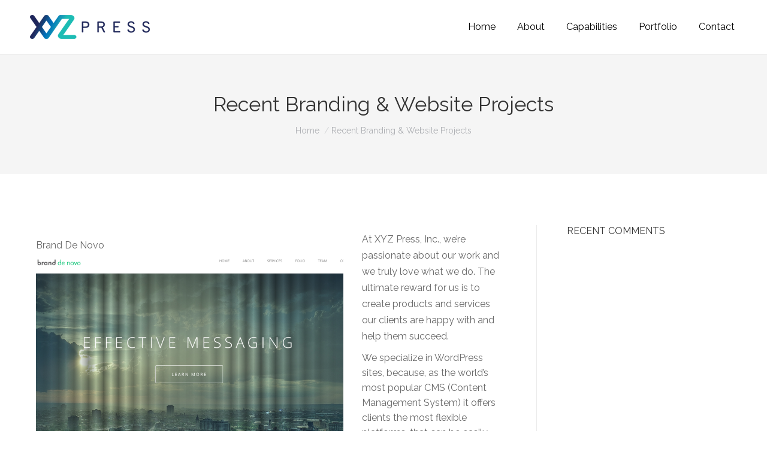

--- FILE ---
content_type: text/html; charset=UTF-8
request_url: https://xyzpressinc.com/websites-design-development/
body_size: 12127
content:
<!DOCTYPE html>
<!--[if !(IE 6) | !(IE 7) | !(IE 8)  ]><!-->
<html lang="en" class="no-js">
<!--<![endif]-->
<head>
	<meta charset="UTF-8" />
		<meta name="viewport" content="width=device-width, initial-scale=1, maximum-scale=1, user-scalable=0">
		<meta name="theme-color" content="#29bcb4"/>	<link rel="profile" href="https://gmpg.org/xfn/11" />
	<title>Recent Branding &#038; Website Projects &#8211; San Jose&#8217;s Leading Marketing Agency for Print, Branded Merchandise, and Brand Systems</title>
<meta name='robots' content='max-image-preview:large' />
<link rel='dns-prefetch' href='//fonts.googleapis.com' />
<link rel="alternate" type="application/rss+xml" title="San Jose&#039;s Leading Marketing Agency for Print, Branded Merchandise, and Brand Systems &raquo; Feed" href="https://xyzpressinc.com/feed/" />
<link rel="alternate" type="application/rss+xml" title="San Jose&#039;s Leading Marketing Agency for Print, Branded Merchandise, and Brand Systems &raquo; Comments Feed" href="https://xyzpressinc.com/comments/feed/" />
<link rel="alternate" type="application/rss+xml" title="San Jose&#039;s Leading Marketing Agency for Print, Branded Merchandise, and Brand Systems &raquo; Recent Branding &#038; Website Projects Comments Feed" href="https://xyzpressinc.com/websites-design-development/feed/" />
<script type="text/javascript">
window._wpemojiSettings = {"baseUrl":"https:\/\/s.w.org\/images\/core\/emoji\/14.0.0\/72x72\/","ext":".png","svgUrl":"https:\/\/s.w.org\/images\/core\/emoji\/14.0.0\/svg\/","svgExt":".svg","source":{"concatemoji":"https:\/\/xyzpressinc.com\/wp-includes\/js\/wp-emoji-release.min.js?ver=7fc3d032b1d9841fe2a167fbc6b8bc8a"}};
/*! This file is auto-generated */
!function(i,n){var o,s,e;function c(e){try{var t={supportTests:e,timestamp:(new Date).valueOf()};sessionStorage.setItem(o,JSON.stringify(t))}catch(e){}}function p(e,t,n){e.clearRect(0,0,e.canvas.width,e.canvas.height),e.fillText(t,0,0);var t=new Uint32Array(e.getImageData(0,0,e.canvas.width,e.canvas.height).data),r=(e.clearRect(0,0,e.canvas.width,e.canvas.height),e.fillText(n,0,0),new Uint32Array(e.getImageData(0,0,e.canvas.width,e.canvas.height).data));return t.every(function(e,t){return e===r[t]})}function u(e,t,n){switch(t){case"flag":return n(e,"\ud83c\udff3\ufe0f\u200d\u26a7\ufe0f","\ud83c\udff3\ufe0f\u200b\u26a7\ufe0f")?!1:!n(e,"\ud83c\uddfa\ud83c\uddf3","\ud83c\uddfa\u200b\ud83c\uddf3")&&!n(e,"\ud83c\udff4\udb40\udc67\udb40\udc62\udb40\udc65\udb40\udc6e\udb40\udc67\udb40\udc7f","\ud83c\udff4\u200b\udb40\udc67\u200b\udb40\udc62\u200b\udb40\udc65\u200b\udb40\udc6e\u200b\udb40\udc67\u200b\udb40\udc7f");case"emoji":return!n(e,"\ud83e\udef1\ud83c\udffb\u200d\ud83e\udef2\ud83c\udfff","\ud83e\udef1\ud83c\udffb\u200b\ud83e\udef2\ud83c\udfff")}return!1}function f(e,t,n){var r="undefined"!=typeof WorkerGlobalScope&&self instanceof WorkerGlobalScope?new OffscreenCanvas(300,150):i.createElement("canvas"),a=r.getContext("2d",{willReadFrequently:!0}),o=(a.textBaseline="top",a.font="600 32px Arial",{});return e.forEach(function(e){o[e]=t(a,e,n)}),o}function t(e){var t=i.createElement("script");t.src=e,t.defer=!0,i.head.appendChild(t)}"undefined"!=typeof Promise&&(o="wpEmojiSettingsSupports",s=["flag","emoji"],n.supports={everything:!0,everythingExceptFlag:!0},e=new Promise(function(e){i.addEventListener("DOMContentLoaded",e,{once:!0})}),new Promise(function(t){var n=function(){try{var e=JSON.parse(sessionStorage.getItem(o));if("object"==typeof e&&"number"==typeof e.timestamp&&(new Date).valueOf()<e.timestamp+604800&&"object"==typeof e.supportTests)return e.supportTests}catch(e){}return null}();if(!n){if("undefined"!=typeof Worker&&"undefined"!=typeof OffscreenCanvas&&"undefined"!=typeof URL&&URL.createObjectURL&&"undefined"!=typeof Blob)try{var e="postMessage("+f.toString()+"("+[JSON.stringify(s),u.toString(),p.toString()].join(",")+"));",r=new Blob([e],{type:"text/javascript"}),a=new Worker(URL.createObjectURL(r),{name:"wpTestEmojiSupports"});return void(a.onmessage=function(e){c(n=e.data),a.terminate(),t(n)})}catch(e){}c(n=f(s,u,p))}t(n)}).then(function(e){for(var t in e)n.supports[t]=e[t],n.supports.everything=n.supports.everything&&n.supports[t],"flag"!==t&&(n.supports.everythingExceptFlag=n.supports.everythingExceptFlag&&n.supports[t]);n.supports.everythingExceptFlag=n.supports.everythingExceptFlag&&!n.supports.flag,n.DOMReady=!1,n.readyCallback=function(){n.DOMReady=!0}}).then(function(){return e}).then(function(){var e;n.supports.everything||(n.readyCallback(),(e=n.source||{}).concatemoji?t(e.concatemoji):e.wpemoji&&e.twemoji&&(t(e.twemoji),t(e.wpemoji)))}))}((window,document),window._wpemojiSettings);
</script>
<style type="text/css">
img.wp-smiley,
img.emoji {
	display: inline !important;
	border: none !important;
	box-shadow: none !important;
	height: 1em !important;
	width: 1em !important;
	margin: 0 0.07em !important;
	vertical-align: -0.1em !important;
	background: none !important;
	padding: 0 !important;
}
</style>
	<link rel='stylesheet' id='wp-block-library-css' href='https://xyzpressinc.com/wp-includes/css/dist/block-library/style.min.css?ver=7fc3d032b1d9841fe2a167fbc6b8bc8a' type='text/css' media='all' />
<style id='wp-block-library-theme-inline-css' type='text/css'>
.wp-block-audio figcaption{color:#555;font-size:13px;text-align:center}.is-dark-theme .wp-block-audio figcaption{color:hsla(0,0%,100%,.65)}.wp-block-audio{margin:0 0 1em}.wp-block-code{border:1px solid #ccc;border-radius:4px;font-family:Menlo,Consolas,monaco,monospace;padding:.8em 1em}.wp-block-embed figcaption{color:#555;font-size:13px;text-align:center}.is-dark-theme .wp-block-embed figcaption{color:hsla(0,0%,100%,.65)}.wp-block-embed{margin:0 0 1em}.blocks-gallery-caption{color:#555;font-size:13px;text-align:center}.is-dark-theme .blocks-gallery-caption{color:hsla(0,0%,100%,.65)}.wp-block-image figcaption{color:#555;font-size:13px;text-align:center}.is-dark-theme .wp-block-image figcaption{color:hsla(0,0%,100%,.65)}.wp-block-image{margin:0 0 1em}.wp-block-pullquote{border-bottom:4px solid;border-top:4px solid;color:currentColor;margin-bottom:1.75em}.wp-block-pullquote cite,.wp-block-pullquote footer,.wp-block-pullquote__citation{color:currentColor;font-size:.8125em;font-style:normal;text-transform:uppercase}.wp-block-quote{border-left:.25em solid;margin:0 0 1.75em;padding-left:1em}.wp-block-quote cite,.wp-block-quote footer{color:currentColor;font-size:.8125em;font-style:normal;position:relative}.wp-block-quote.has-text-align-right{border-left:none;border-right:.25em solid;padding-left:0;padding-right:1em}.wp-block-quote.has-text-align-center{border:none;padding-left:0}.wp-block-quote.is-large,.wp-block-quote.is-style-large,.wp-block-quote.is-style-plain{border:none}.wp-block-search .wp-block-search__label{font-weight:700}.wp-block-search__button{border:1px solid #ccc;padding:.375em .625em}:where(.wp-block-group.has-background){padding:1.25em 2.375em}.wp-block-separator.has-css-opacity{opacity:.4}.wp-block-separator{border:none;border-bottom:2px solid;margin-left:auto;margin-right:auto}.wp-block-separator.has-alpha-channel-opacity{opacity:1}.wp-block-separator:not(.is-style-wide):not(.is-style-dots){width:100px}.wp-block-separator.has-background:not(.is-style-dots){border-bottom:none;height:1px}.wp-block-separator.has-background:not(.is-style-wide):not(.is-style-dots){height:2px}.wp-block-table{margin:0 0 1em}.wp-block-table td,.wp-block-table th{word-break:normal}.wp-block-table figcaption{color:#555;font-size:13px;text-align:center}.is-dark-theme .wp-block-table figcaption{color:hsla(0,0%,100%,.65)}.wp-block-video figcaption{color:#555;font-size:13px;text-align:center}.is-dark-theme .wp-block-video figcaption{color:hsla(0,0%,100%,.65)}.wp-block-video{margin:0 0 1em}.wp-block-template-part.has-background{margin-bottom:0;margin-top:0;padding:1.25em 2.375em}
</style>
<style id='classic-theme-styles-inline-css' type='text/css'>
/*! This file is auto-generated */
.wp-block-button__link{color:#fff;background-color:#32373c;border-radius:9999px;box-shadow:none;text-decoration:none;padding:calc(.667em + 2px) calc(1.333em + 2px);font-size:1.125em}.wp-block-file__button{background:#32373c;color:#fff;text-decoration:none}
</style>
<style id='global-styles-inline-css' type='text/css'>
body{--wp--preset--color--black: #000000;--wp--preset--color--cyan-bluish-gray: #abb8c3;--wp--preset--color--white: #FFF;--wp--preset--color--pale-pink: #f78da7;--wp--preset--color--vivid-red: #cf2e2e;--wp--preset--color--luminous-vivid-orange: #ff6900;--wp--preset--color--luminous-vivid-amber: #fcb900;--wp--preset--color--light-green-cyan: #7bdcb5;--wp--preset--color--vivid-green-cyan: #00d084;--wp--preset--color--pale-cyan-blue: #8ed1fc;--wp--preset--color--vivid-cyan-blue: #0693e3;--wp--preset--color--vivid-purple: #9b51e0;--wp--preset--color--accent: #29bcb4;--wp--preset--color--dark-gray: #111;--wp--preset--color--light-gray: #767676;--wp--preset--gradient--vivid-cyan-blue-to-vivid-purple: linear-gradient(135deg,rgba(6,147,227,1) 0%,rgb(155,81,224) 100%);--wp--preset--gradient--light-green-cyan-to-vivid-green-cyan: linear-gradient(135deg,rgb(122,220,180) 0%,rgb(0,208,130) 100%);--wp--preset--gradient--luminous-vivid-amber-to-luminous-vivid-orange: linear-gradient(135deg,rgba(252,185,0,1) 0%,rgba(255,105,0,1) 100%);--wp--preset--gradient--luminous-vivid-orange-to-vivid-red: linear-gradient(135deg,rgba(255,105,0,1) 0%,rgb(207,46,46) 100%);--wp--preset--gradient--very-light-gray-to-cyan-bluish-gray: linear-gradient(135deg,rgb(238,238,238) 0%,rgb(169,184,195) 100%);--wp--preset--gradient--cool-to-warm-spectrum: linear-gradient(135deg,rgb(74,234,220) 0%,rgb(151,120,209) 20%,rgb(207,42,186) 40%,rgb(238,44,130) 60%,rgb(251,105,98) 80%,rgb(254,248,76) 100%);--wp--preset--gradient--blush-light-purple: linear-gradient(135deg,rgb(255,206,236) 0%,rgb(152,150,240) 100%);--wp--preset--gradient--blush-bordeaux: linear-gradient(135deg,rgb(254,205,165) 0%,rgb(254,45,45) 50%,rgb(107,0,62) 100%);--wp--preset--gradient--luminous-dusk: linear-gradient(135deg,rgb(255,203,112) 0%,rgb(199,81,192) 50%,rgb(65,88,208) 100%);--wp--preset--gradient--pale-ocean: linear-gradient(135deg,rgb(255,245,203) 0%,rgb(182,227,212) 50%,rgb(51,167,181) 100%);--wp--preset--gradient--electric-grass: linear-gradient(135deg,rgb(202,248,128) 0%,rgb(113,206,126) 100%);--wp--preset--gradient--midnight: linear-gradient(135deg,rgb(2,3,129) 0%,rgb(40,116,252) 100%);--wp--preset--font-size--small: 13px;--wp--preset--font-size--medium: 20px;--wp--preset--font-size--large: 36px;--wp--preset--font-size--x-large: 42px;--wp--preset--spacing--20: 0.44rem;--wp--preset--spacing--30: 0.67rem;--wp--preset--spacing--40: 1rem;--wp--preset--spacing--50: 1.5rem;--wp--preset--spacing--60: 2.25rem;--wp--preset--spacing--70: 3.38rem;--wp--preset--spacing--80: 5.06rem;--wp--preset--shadow--natural: 6px 6px 9px rgba(0, 0, 0, 0.2);--wp--preset--shadow--deep: 12px 12px 50px rgba(0, 0, 0, 0.4);--wp--preset--shadow--sharp: 6px 6px 0px rgba(0, 0, 0, 0.2);--wp--preset--shadow--outlined: 6px 6px 0px -3px rgba(255, 255, 255, 1), 6px 6px rgba(0, 0, 0, 1);--wp--preset--shadow--crisp: 6px 6px 0px rgba(0, 0, 0, 1);}:where(.is-layout-flex){gap: 0.5em;}:where(.is-layout-grid){gap: 0.5em;}body .is-layout-flow > .alignleft{float: left;margin-inline-start: 0;margin-inline-end: 2em;}body .is-layout-flow > .alignright{float: right;margin-inline-start: 2em;margin-inline-end: 0;}body .is-layout-flow > .aligncenter{margin-left: auto !important;margin-right: auto !important;}body .is-layout-constrained > .alignleft{float: left;margin-inline-start: 0;margin-inline-end: 2em;}body .is-layout-constrained > .alignright{float: right;margin-inline-start: 2em;margin-inline-end: 0;}body .is-layout-constrained > .aligncenter{margin-left: auto !important;margin-right: auto !important;}body .is-layout-constrained > :where(:not(.alignleft):not(.alignright):not(.alignfull)){max-width: var(--wp--style--global--content-size);margin-left: auto !important;margin-right: auto !important;}body .is-layout-constrained > .alignwide{max-width: var(--wp--style--global--wide-size);}body .is-layout-flex{display: flex;}body .is-layout-flex{flex-wrap: wrap;align-items: center;}body .is-layout-flex > *{margin: 0;}body .is-layout-grid{display: grid;}body .is-layout-grid > *{margin: 0;}:where(.wp-block-columns.is-layout-flex){gap: 2em;}:where(.wp-block-columns.is-layout-grid){gap: 2em;}:where(.wp-block-post-template.is-layout-flex){gap: 1.25em;}:where(.wp-block-post-template.is-layout-grid){gap: 1.25em;}.has-black-color{color: var(--wp--preset--color--black) !important;}.has-cyan-bluish-gray-color{color: var(--wp--preset--color--cyan-bluish-gray) !important;}.has-white-color{color: var(--wp--preset--color--white) !important;}.has-pale-pink-color{color: var(--wp--preset--color--pale-pink) !important;}.has-vivid-red-color{color: var(--wp--preset--color--vivid-red) !important;}.has-luminous-vivid-orange-color{color: var(--wp--preset--color--luminous-vivid-orange) !important;}.has-luminous-vivid-amber-color{color: var(--wp--preset--color--luminous-vivid-amber) !important;}.has-light-green-cyan-color{color: var(--wp--preset--color--light-green-cyan) !important;}.has-vivid-green-cyan-color{color: var(--wp--preset--color--vivid-green-cyan) !important;}.has-pale-cyan-blue-color{color: var(--wp--preset--color--pale-cyan-blue) !important;}.has-vivid-cyan-blue-color{color: var(--wp--preset--color--vivid-cyan-blue) !important;}.has-vivid-purple-color{color: var(--wp--preset--color--vivid-purple) !important;}.has-black-background-color{background-color: var(--wp--preset--color--black) !important;}.has-cyan-bluish-gray-background-color{background-color: var(--wp--preset--color--cyan-bluish-gray) !important;}.has-white-background-color{background-color: var(--wp--preset--color--white) !important;}.has-pale-pink-background-color{background-color: var(--wp--preset--color--pale-pink) !important;}.has-vivid-red-background-color{background-color: var(--wp--preset--color--vivid-red) !important;}.has-luminous-vivid-orange-background-color{background-color: var(--wp--preset--color--luminous-vivid-orange) !important;}.has-luminous-vivid-amber-background-color{background-color: var(--wp--preset--color--luminous-vivid-amber) !important;}.has-light-green-cyan-background-color{background-color: var(--wp--preset--color--light-green-cyan) !important;}.has-vivid-green-cyan-background-color{background-color: var(--wp--preset--color--vivid-green-cyan) !important;}.has-pale-cyan-blue-background-color{background-color: var(--wp--preset--color--pale-cyan-blue) !important;}.has-vivid-cyan-blue-background-color{background-color: var(--wp--preset--color--vivid-cyan-blue) !important;}.has-vivid-purple-background-color{background-color: var(--wp--preset--color--vivid-purple) !important;}.has-black-border-color{border-color: var(--wp--preset--color--black) !important;}.has-cyan-bluish-gray-border-color{border-color: var(--wp--preset--color--cyan-bluish-gray) !important;}.has-white-border-color{border-color: var(--wp--preset--color--white) !important;}.has-pale-pink-border-color{border-color: var(--wp--preset--color--pale-pink) !important;}.has-vivid-red-border-color{border-color: var(--wp--preset--color--vivid-red) !important;}.has-luminous-vivid-orange-border-color{border-color: var(--wp--preset--color--luminous-vivid-orange) !important;}.has-luminous-vivid-amber-border-color{border-color: var(--wp--preset--color--luminous-vivid-amber) !important;}.has-light-green-cyan-border-color{border-color: var(--wp--preset--color--light-green-cyan) !important;}.has-vivid-green-cyan-border-color{border-color: var(--wp--preset--color--vivid-green-cyan) !important;}.has-pale-cyan-blue-border-color{border-color: var(--wp--preset--color--pale-cyan-blue) !important;}.has-vivid-cyan-blue-border-color{border-color: var(--wp--preset--color--vivid-cyan-blue) !important;}.has-vivid-purple-border-color{border-color: var(--wp--preset--color--vivid-purple) !important;}.has-vivid-cyan-blue-to-vivid-purple-gradient-background{background: var(--wp--preset--gradient--vivid-cyan-blue-to-vivid-purple) !important;}.has-light-green-cyan-to-vivid-green-cyan-gradient-background{background: var(--wp--preset--gradient--light-green-cyan-to-vivid-green-cyan) !important;}.has-luminous-vivid-amber-to-luminous-vivid-orange-gradient-background{background: var(--wp--preset--gradient--luminous-vivid-amber-to-luminous-vivid-orange) !important;}.has-luminous-vivid-orange-to-vivid-red-gradient-background{background: var(--wp--preset--gradient--luminous-vivid-orange-to-vivid-red) !important;}.has-very-light-gray-to-cyan-bluish-gray-gradient-background{background: var(--wp--preset--gradient--very-light-gray-to-cyan-bluish-gray) !important;}.has-cool-to-warm-spectrum-gradient-background{background: var(--wp--preset--gradient--cool-to-warm-spectrum) !important;}.has-blush-light-purple-gradient-background{background: var(--wp--preset--gradient--blush-light-purple) !important;}.has-blush-bordeaux-gradient-background{background: var(--wp--preset--gradient--blush-bordeaux) !important;}.has-luminous-dusk-gradient-background{background: var(--wp--preset--gradient--luminous-dusk) !important;}.has-pale-ocean-gradient-background{background: var(--wp--preset--gradient--pale-ocean) !important;}.has-electric-grass-gradient-background{background: var(--wp--preset--gradient--electric-grass) !important;}.has-midnight-gradient-background{background: var(--wp--preset--gradient--midnight) !important;}.has-small-font-size{font-size: var(--wp--preset--font-size--small) !important;}.has-medium-font-size{font-size: var(--wp--preset--font-size--medium) !important;}.has-large-font-size{font-size: var(--wp--preset--font-size--large) !important;}.has-x-large-font-size{font-size: var(--wp--preset--font-size--x-large) !important;}
.wp-block-navigation a:where(:not(.wp-element-button)){color: inherit;}
:where(.wp-block-post-template.is-layout-flex){gap: 1.25em;}:where(.wp-block-post-template.is-layout-grid){gap: 1.25em;}
:where(.wp-block-columns.is-layout-flex){gap: 2em;}:where(.wp-block-columns.is-layout-grid){gap: 2em;}
.wp-block-pullquote{font-size: 1.5em;line-height: 1.6;}
</style>
<link rel='stylesheet' id='iphorm-css' href='https://xyzpressinc.com/wp-content/plugins/iphorm-form-builder/css/styles.css?ver=1.10.2' type='text/css' media='all' />
<link rel='stylesheet' id='qtip-css' href='https://xyzpressinc.com/wp-content/plugins/iphorm-form-builder/js/qtip2/jquery.qtip.min.css?ver=2.2.1' type='text/css' media='all' />
<link rel='stylesheet' id='iphorm-fancybox-css' href='https://xyzpressinc.com/wp-content/plugins/iphorm-form-builder/js/fancybox/jquery.fancybox.min.css?ver=1.3.7' type='text/css' media='all' />
<link rel='stylesheet' id='iphorm-uniform-theme-8-css' href='https://xyzpressinc.com/wp-content/plugins/iphorm-form-builder/js/uniform/themes/default/default.css?ver=1.10.2' type='text/css' media='all' />
<link rel='stylesheet' id='iphorm-uniform-theme-10-css' href='https://xyzpressinc.com/wp-content/plugins/iphorm-form-builder/js/uniform/themes/aristo/aristo.css?ver=1.10.2' type='text/css' media='all' />
<link rel='stylesheet' id='iphorm-uniform-theme-13-css' href='https://xyzpressinc.com/wp-content/plugins/iphorm-form-builder/js/uniform/themes/agent/agent.css?ver=1.10.2' type='text/css' media='all' />
<link rel='stylesheet' id='iphorm-theme-13-css' href='https://xyzpressinc.com/wp-content/plugins/iphorm-form-builder/themes/react/default.css?ver=1.10.2' type='text/css' media='all' />
<link rel='stylesheet' id='tmls-testimonials-css' href='https://xyzpressinc.com/wp-content/plugins/tmls_testimonials/css/testimonials.css?ver=7fc3d032b1d9841fe2a167fbc6b8bc8a' type='text/css' media='all' />
<link rel='stylesheet' id='the7-font-css' href='https://xyzpressinc.com/wp-content/themes/dt-the7/fonts/icomoon-the7-font/icomoon-the7-font.min.css?ver=11.9.1' type='text/css' media='all' />
<link rel='stylesheet' id='the7-awesome-fonts-css' href='https://xyzpressinc.com/wp-content/themes/dt-the7/fonts/FontAwesome/css/all.min.css?ver=11.9.1' type='text/css' media='all' />
<link rel='stylesheet' id='the7-Defaults-css' href='https://xyzpressinc.com/wp-content/uploads/smile_fonts/Defaults/Defaults.css?ver=7fc3d032b1d9841fe2a167fbc6b8bc8a' type='text/css' media='all' />
<link rel='stylesheet' id='the7-fontello-css' href='https://xyzpressinc.com/wp-content/themes/dt-the7/fonts/fontello/css/fontello.min.css?ver=11.9.1' type='text/css' media='all' />
<link rel='stylesheet' id='dt-web-fonts-css' href='https://fonts.googleapis.com/css?family=Raleway:400,400normal,600,600normal,700,normal,normalnormal%7CRoboto:400,600,700&#038;display=swap' type='text/css' media='all' />
<link rel='stylesheet' id='dt-main-css' href='https://xyzpressinc.com/wp-content/themes/dt-the7/css/main.min.css?ver=11.9.1' type='text/css' media='all' />
<style id='dt-main-inline-css' type='text/css'>
body #load {
  display: block;
  height: 100%;
  overflow: hidden;
  position: fixed;
  width: 100%;
  z-index: 9901;
  opacity: 1;
  visibility: visible;
  transition: all .35s ease-out;
}
.load-wrap {
  width: 100%;
  height: 100%;
  background-position: center center;
  background-repeat: no-repeat;
  text-align: center;
  display: -ms-flexbox;
  display: -ms-flex;
  display: flex;
  -ms-align-items: center;
  -ms-flex-align: center;
  align-items: center;
  -ms-flex-flow: column wrap;
  flex-flow: column wrap;
  -ms-flex-pack: center;
  -ms-justify-content: center;
  justify-content: center;
}
.load-wrap > svg {
  position: absolute;
  top: 50%;
  left: 50%;
  transform: translate(-50%,-50%);
}
#load {
  background: var(--the7-elementor-beautiful-loading-bg,#ffffff);
  --the7-beautiful-spinner-color2: var(--the7-beautiful-spinner-color,#29bcb4);
}

</style>
<link rel='stylesheet' id='the7-custom-scrollbar-css' href='https://xyzpressinc.com/wp-content/themes/dt-the7/lib/custom-scrollbar/custom-scrollbar.min.css?ver=11.9.1' type='text/css' media='all' />
<link rel='stylesheet' id='the7-wpbakery-css' href='https://xyzpressinc.com/wp-content/themes/dt-the7/css/wpbakery.min.css?ver=11.9.1' type='text/css' media='all' />
<link rel='stylesheet' id='the7-core-css' href='https://xyzpressinc.com/wp-content/plugins/dt-the7-core/assets/css/post-type.min.css?ver=2.7.9' type='text/css' media='all' />
<link rel='stylesheet' id='the7-css-vars-css' href='https://xyzpressinc.com/wp-content/uploads/the7-css/css-vars.css?ver=726a417dfa18' type='text/css' media='all' />
<link rel='stylesheet' id='dt-custom-css' href='https://xyzpressinc.com/wp-content/uploads/the7-css/custom.css?ver=726a417dfa18' type='text/css' media='all' />
<link rel='stylesheet' id='dt-media-css' href='https://xyzpressinc.com/wp-content/uploads/the7-css/media.css?ver=726a417dfa18' type='text/css' media='all' />
<link rel='stylesheet' id='the7-mega-menu-css' href='https://xyzpressinc.com/wp-content/uploads/the7-css/mega-menu.css?ver=726a417dfa18' type='text/css' media='all' />
<link rel='stylesheet' id='the7-elements-albums-portfolio-css' href='https://xyzpressinc.com/wp-content/uploads/the7-css/the7-elements-albums-portfolio.css?ver=726a417dfa18' type='text/css' media='all' />
<link rel='stylesheet' id='the7-elements-css' href='https://xyzpressinc.com/wp-content/uploads/the7-css/post-type-dynamic.css?ver=726a417dfa18' type='text/css' media='all' />
<link rel='stylesheet' id='style-css' href='https://xyzpressinc.com/wp-content/themes/dt-the7/style.css?ver=11.9.1' type='text/css' media='all' />
<link rel='stylesheet' id='themewich-shortcodes-css' href='https://xyzpressinc.com/wp-content/plugins/themewich-shortcodes/css/themewich-shortcodes.css?ver=7fc3d032b1d9841fe2a167fbc6b8bc8a' type='text/css' media='all' />
<script type='text/javascript' src='https://xyzpressinc.com/wp-includes/js/jquery/jquery.min.js?ver=3.7.0' id='jquery-core-js'></script>
<script type='text/javascript' src='https://xyzpressinc.com/wp-includes/js/jquery/jquery-migrate.min.js?ver=3.4.1' id='jquery-migrate-js'></script>
<script type='text/javascript' src='https://xyzpressinc.com/wp-content/plugins/iphorm-form-builder/js/iphorm.js?ver=1.10.2' id='iphorm-js'></script>
<script type='text/javascript' src='https://xyzpressinc.com/wp-content/plugins/themewich-shortcodes/js/modernizr.min.js?ver=2.8.2' id='modernizr-js'></script>
<script type='text/javascript' src='https://xyzpressinc.com/wp-content/plugins/tmls_testimonials/js/jquery.carouFredSel-6.2.1.js?ver=7fc3d032b1d9841fe2a167fbc6b8bc8a' id='tmls-carouFredSel-js'></script>
<script type='text/javascript' src='https://xyzpressinc.com/wp-content/plugins/tmls_testimonials/js/testimonials.js?ver=7fc3d032b1d9841fe2a167fbc6b8bc8a' id='tmls-testimonials-js-js'></script>
<script type='text/javascript' id='dt-above-fold-js-extra'>
/* <![CDATA[ */
var dtLocal = {"themeUrl":"https:\/\/xyzpressinc.com\/wp-content\/themes\/dt-the7","passText":"To view this protected post, enter the password below:","moreButtonText":{"loading":"Loading...","loadMore":"Load more"},"postID":"1634","ajaxurl":"https:\/\/xyzpressinc.com\/wp-admin\/admin-ajax.php","REST":{"baseUrl":"https:\/\/xyzpressinc.com\/wp-json\/the7\/v1","endpoints":{"sendMail":"\/send-mail"}},"contactMessages":{"required":"One or more fields have an error. Please check and try again.","terms":"Please accept the privacy policy.","fillTheCaptchaError":"Please, fill the captcha."},"captchaSiteKey":"6LfVh9sSAAAAAGr_mif1kbrQA32oWqRyvvDQRbM3","ajaxNonce":"ab323ec3c9","pageData":{"type":"page","template":"page","layout":null},"themeSettings":{"smoothScroll":"on","lazyLoading":false,"desktopHeader":{"height":90},"ToggleCaptionEnabled":"disabled","ToggleCaption":"Navigation","floatingHeader":{"showAfter":94,"showMenu":false,"height":60,"logo":{"showLogo":true,"html":"<img class=\" preload-me\" src=\"https:\/\/xyzpressinc.com\/wp-content\/uploads\/2023\/08\/200x40-xyz_horizontal_600dpi.png\" srcset=\"https:\/\/xyzpressinc.com\/wp-content\/uploads\/2023\/08\/200x40-xyz_horizontal_600dpi.png 200w, https:\/\/xyzpressinc.com\/wp-content\/uploads\/2023\/08\/200x40-xyz_horizontal_600dpi.png 200w\" width=\"200\" height=\"40\"   sizes=\"200px\" alt=\"San Jose&#039;s Leading Marketing Agency for Print, Branded Merchandise, and Brand Systems\" \/>","url":"https:\/\/xyzpressinc.com\/"}},"topLine":{"floatingTopLine":{"logo":{"showLogo":false,"html":""}}},"mobileHeader":{"firstSwitchPoint":992,"secondSwitchPoint":778,"firstSwitchPointHeight":60,"secondSwitchPointHeight":60,"mobileToggleCaptionEnabled":"disabled","mobileToggleCaption":"Menu"},"stickyMobileHeaderFirstSwitch":{"logo":{"html":"<img class=\" preload-me\" src=\"https:\/\/xyzpressinc.com\/wp-content\/uploads\/2023\/08\/150x30-xyz_horizontal_600dpi.png\" srcset=\"https:\/\/xyzpressinc.com\/wp-content\/uploads\/2023\/08\/150x30-xyz_horizontal_600dpi.png 150w, https:\/\/xyzpressinc.com\/wp-content\/uploads\/2023\/08\/150x30-xyz_horizontal_600dpi.png 150w\" width=\"150\" height=\"30\"   sizes=\"150px\" alt=\"San Jose&#039;s Leading Marketing Agency for Print, Branded Merchandise, and Brand Systems\" \/>"}},"stickyMobileHeaderSecondSwitch":{"logo":{"html":"<img class=\" preload-me\" src=\"https:\/\/xyzpressinc.com\/wp-content\/uploads\/2023\/08\/150x30-xyz_horizontal_600dpi.png\" srcset=\"https:\/\/xyzpressinc.com\/wp-content\/uploads\/2023\/08\/150x30-xyz_horizontal_600dpi.png 150w, https:\/\/xyzpressinc.com\/wp-content\/uploads\/2023\/08\/150x30-xyz_horizontal_600dpi.png 150w\" width=\"150\" height=\"30\"   sizes=\"150px\" alt=\"San Jose&#039;s Leading Marketing Agency for Print, Branded Merchandise, and Brand Systems\" \/>"}},"sidebar":{"switchPoint":992},"boxedWidth":"1340px"},"VCMobileScreenWidth":"778"};
var dtShare = {"shareButtonText":{"facebook":"Share on Facebook","twitter":"Tweet","pinterest":"Pin it","linkedin":"Share on Linkedin","whatsapp":"Share on Whatsapp"},"overlayOpacity":"85"};
/* ]]> */
</script>
<script type='text/javascript' src='https://xyzpressinc.com/wp-content/themes/dt-the7/js/above-the-fold.min.js?ver=11.9.1' id='dt-above-fold-js'></script>
<script></script><link rel="https://api.w.org/" href="https://xyzpressinc.com/wp-json/" /><link rel="alternate" type="application/json" href="https://xyzpressinc.com/wp-json/wp/v2/pages/1634" /><link rel="EditURI" type="application/rsd+xml" title="RSD" href="https://xyzpressinc.com/xmlrpc.php?rsd" />
<link rel="canonical" href="https://xyzpressinc.com/websites-design-development/" />
<link rel="alternate" type="application/json+oembed" href="https://xyzpressinc.com/wp-json/oembed/1.0/embed?url=https%3A%2F%2Fxyzpressinc.com%2Fwebsites-design-development%2F" />
<link rel="alternate" type="text/xml+oembed" href="https://xyzpressinc.com/wp-json/oembed/1.0/embed?url=https%3A%2F%2Fxyzpressinc.com%2Fwebsites-design-development%2F&#038;format=xml" />
<link rel="pingback" href="https://xyzpressinc.com/xmlrpc.php">
<meta property="og:site_name" content="San Jose&#039;s Leading Marketing Agency for Print, Branded Merchandise, and Brand Systems" />
<meta property="og:title" content="Recent Branding &#038; Website Projects" />
<meta property="og:url" content="https://xyzpressinc.com/websites-design-development/" />
<meta property="og:type" content="article" />
<style type="text/css">.recentcomments a{display:inline !important;padding:0 !important;margin:0 !important;}</style><meta name="generator" content="Powered by WPBakery Page Builder - drag and drop page builder for WordPress."/>
<meta name="generator" content="Powered by Slider Revolution 6.7.4 - responsive, Mobile-Friendly Slider Plugin for WordPress with comfortable drag and drop interface." />
<script type="text/javascript" id="the7-loader-script">
document.addEventListener("DOMContentLoaded", function(event) {
	var load = document.getElementById("load");
	if(!load.classList.contains('loader-removed')){
		var removeLoading = setTimeout(function() {
			load.className += " loader-removed";
		}, 300);
	}
});
</script>
		<link rel="icon" href="https://xyzpressinc.com/wp-content/uploads/2023/08/16x16-X-Favicon.png" type="image/png" sizes="16x16"/><link rel="icon" href="https://xyzpressinc.com/wp-content/uploads/2023/08/32x32-X-Favicon.png" type="image/png" sizes="32x32"/><script>function setREVStartSize(e){
			//window.requestAnimationFrame(function() {
				window.RSIW = window.RSIW===undefined ? window.innerWidth : window.RSIW;
				window.RSIH = window.RSIH===undefined ? window.innerHeight : window.RSIH;
				try {
					var pw = document.getElementById(e.c).parentNode.offsetWidth,
						newh;
					pw = pw===0 || isNaN(pw) || (e.l=="fullwidth" || e.layout=="fullwidth") ? window.RSIW : pw;
					e.tabw = e.tabw===undefined ? 0 : parseInt(e.tabw);
					e.thumbw = e.thumbw===undefined ? 0 : parseInt(e.thumbw);
					e.tabh = e.tabh===undefined ? 0 : parseInt(e.tabh);
					e.thumbh = e.thumbh===undefined ? 0 : parseInt(e.thumbh);
					e.tabhide = e.tabhide===undefined ? 0 : parseInt(e.tabhide);
					e.thumbhide = e.thumbhide===undefined ? 0 : parseInt(e.thumbhide);
					e.mh = e.mh===undefined || e.mh=="" || e.mh==="auto" ? 0 : parseInt(e.mh,0);
					if(e.layout==="fullscreen" || e.l==="fullscreen")
						newh = Math.max(e.mh,window.RSIH);
					else{
						e.gw = Array.isArray(e.gw) ? e.gw : [e.gw];
						for (var i in e.rl) if (e.gw[i]===undefined || e.gw[i]===0) e.gw[i] = e.gw[i-1];
						e.gh = e.el===undefined || e.el==="" || (Array.isArray(e.el) && e.el.length==0)? e.gh : e.el;
						e.gh = Array.isArray(e.gh) ? e.gh : [e.gh];
						for (var i in e.rl) if (e.gh[i]===undefined || e.gh[i]===0) e.gh[i] = e.gh[i-1];
											
						var nl = new Array(e.rl.length),
							ix = 0,
							sl;
						e.tabw = e.tabhide>=pw ? 0 : e.tabw;
						e.thumbw = e.thumbhide>=pw ? 0 : e.thumbw;
						e.tabh = e.tabhide>=pw ? 0 : e.tabh;
						e.thumbh = e.thumbhide>=pw ? 0 : e.thumbh;
						for (var i in e.rl) nl[i] = e.rl[i]<window.RSIW ? 0 : e.rl[i];
						sl = nl[0];
						for (var i in nl) if (sl>nl[i] && nl[i]>0) { sl = nl[i]; ix=i;}
						var m = pw>(e.gw[ix]+e.tabw+e.thumbw) ? 1 : (pw-(e.tabw+e.thumbw)) / (e.gw[ix]);
						newh =  (e.gh[ix] * m) + (e.tabh + e.thumbh);
					}
					var el = document.getElementById(e.c);
					if (el!==null && el) el.style.height = newh+"px";
					el = document.getElementById(e.c+"_wrapper");
					if (el!==null && el) {
						el.style.height = newh+"px";
						el.style.display = "block";
					}
				} catch(e){
					console.log("Failure at Presize of Slider:" + e)
				}
			//});
		  };</script>
<noscript><style> .wpb_animate_when_almost_visible { opacity: 1; }</style></noscript><style id='the7-custom-inline-css' type='text/css'>
.sub-nav .menu-item i.fa,
.sub-nav .menu-item i.fas,
.sub-nav .menu-item i.far,
.sub-nav .menu-item i.fab {
	text-align: center;
	width: 1.25em;
}
</style>
</head>
<body data-rsssl=1 id="the7-body" class="page-template page-template-template-full page-template-template-full-php page page-id-1634 wp-embed-responsive the7-core-ver-2.7.9 dt-responsive-on right-mobile-menu-close-icon ouside-menu-close-icon mobile-hamburger-close-bg-enable mobile-hamburger-close-bg-hover-enable  fade-medium-mobile-menu-close-icon fade-medium-menu-close-icon srcset-enabled btn-flat custom-btn-color custom-btn-hover-color top-header first-switch-logo-left first-switch-menu-right second-switch-logo-left second-switch-menu-right right-mobile-menu layzr-loading-on no-avatars inline-message-style the7-ver-11.9.1 dt-fa-compatibility wpb-js-composer js-comp-ver-7.6 vc_responsive">
<!-- The7 11.9.1 -->
<div id="load" class="spinner-loader">
	<div class="load-wrap"><style type="text/css">
    [class*="the7-spinner-animate-"]{
        animation: spinner-animation 1s cubic-bezier(1,1,1,1) infinite;
        x:46.5px;
        y:40px;
        width:7px;
        height:20px;
        fill:var(--the7-beautiful-spinner-color2);
        opacity: 0.2;
    }
    .the7-spinner-animate-2{
        animation-delay: 0.083s;
    }
    .the7-spinner-animate-3{
        animation-delay: 0.166s;
    }
    .the7-spinner-animate-4{
         animation-delay: 0.25s;
    }
    .the7-spinner-animate-5{
         animation-delay: 0.33s;
    }
    .the7-spinner-animate-6{
         animation-delay: 0.416s;
    }
    .the7-spinner-animate-7{
         animation-delay: 0.5s;
    }
    .the7-spinner-animate-8{
         animation-delay: 0.58s;
    }
    .the7-spinner-animate-9{
         animation-delay: 0.666s;
    }
    .the7-spinner-animate-10{
         animation-delay: 0.75s;
    }
    .the7-spinner-animate-11{
        animation-delay: 0.83s;
    }
    .the7-spinner-animate-12{
        animation-delay: 0.916s;
    }
    @keyframes spinner-animation{
        from {
            opacity: 1;
        }
        to{
            opacity: 0;
        }
    }
</style>
<svg width="75px" height="75px" xmlns="http://www.w3.org/2000/svg" viewBox="0 0 100 100" preserveAspectRatio="xMidYMid">
	<rect class="the7-spinner-animate-1" rx="5" ry="5" transform="rotate(0 50 50) translate(0 -30)"></rect>
	<rect class="the7-spinner-animate-2" rx="5" ry="5" transform="rotate(30 50 50) translate(0 -30)"></rect>
	<rect class="the7-spinner-animate-3" rx="5" ry="5" transform="rotate(60 50 50) translate(0 -30)"></rect>
	<rect class="the7-spinner-animate-4" rx="5" ry="5" transform="rotate(90 50 50) translate(0 -30)"></rect>
	<rect class="the7-spinner-animate-5" rx="5" ry="5" transform="rotate(120 50 50) translate(0 -30)"></rect>
	<rect class="the7-spinner-animate-6" rx="5" ry="5" transform="rotate(150 50 50) translate(0 -30)"></rect>
	<rect class="the7-spinner-animate-7" rx="5" ry="5" transform="rotate(180 50 50) translate(0 -30)"></rect>
	<rect class="the7-spinner-animate-8" rx="5" ry="5" transform="rotate(210 50 50) translate(0 -30)"></rect>
	<rect class="the7-spinner-animate-9" rx="5" ry="5" transform="rotate(240 50 50) translate(0 -30)"></rect>
	<rect class="the7-spinner-animate-10" rx="5" ry="5" transform="rotate(270 50 50) translate(0 -30)"></rect>
	<rect class="the7-spinner-animate-11" rx="5" ry="5" transform="rotate(300 50 50) translate(0 -30)"></rect>
	<rect class="the7-spinner-animate-12" rx="5" ry="5" transform="rotate(330 50 50) translate(0 -30)"></rect>
</svg></div>
</div>
<div id="page" >
	<a class="skip-link screen-reader-text" href="#content">Skip to content</a>

<div class="masthead inline-header right full-height full-width line-decoration small-mobile-menu-icon dt-parent-menu-clickable show-sub-menu-on-hover show-device-logo show-mobile-logo"  role="banner">

	<div class="top-bar full-width-line top-bar-empty top-bar-line-hide">
	<div class="top-bar-bg" ></div>
	<div class="mini-widgets left-widgets"></div><div class="mini-widgets right-widgets"></div></div>

	<header class="header-bar">

		<div class="branding">
	<div id="site-title" class="assistive-text">San Jose&#8217;s Leading Marketing Agency for Print, Branded Merchandise, and Brand Systems</div>
	<div id="site-description" class="assistive-text">Unleash the Power of Big Company Marketing at Small Company Pricing.</div>
	<a class="same-logo" href="https://xyzpressinc.com/"><img class=" preload-me" src="https://xyzpressinc.com/wp-content/uploads/2023/08/200x40-xyz_horizontal_600dpi.png" srcset="https://xyzpressinc.com/wp-content/uploads/2023/08/200x40-xyz_horizontal_600dpi.png 200w, https://xyzpressinc.com/wp-content/uploads/2023/08/200x40-xyz_horizontal_600dpi.png 200w" width="200" height="40"   sizes="200px" alt="San Jose&#039;s Leading Marketing Agency for Print, Branded Merchandise, and Brand Systems" /><img class="mobile-logo preload-me" src="https://xyzpressinc.com/wp-content/uploads/2023/08/150x30-xyz_horizontal_600dpi.png" srcset="https://xyzpressinc.com/wp-content/uploads/2023/08/150x30-xyz_horizontal_600dpi.png 150w, https://xyzpressinc.com/wp-content/uploads/2023/08/150x30-xyz_horizontal_600dpi.png 150w" width="150" height="30"   sizes="150px" alt="San Jose&#039;s Leading Marketing Agency for Print, Branded Merchandise, and Brand Systems" /></a></div>

		<ul id="primary-menu" class="main-nav underline-decoration l-to-r-line outside-item-remove-margin"><li class="menu-item menu-item-type-post_type menu-item-object-page menu-item-home menu-item-5000 first depth-0"><a href='https://xyzpressinc.com/' data-level='1'><span class="menu-item-text"><span class="menu-text">Home</span></span></a></li> <li class="menu-item menu-item-type-post_type menu-item-object-page menu-item-4993 depth-0"><a href='https://xyzpressinc.com/about-2/' data-level='1'><span class="menu-item-text"><span class="menu-text">About</span></span></a></li> <li class="menu-item menu-item-type-post_type menu-item-object-page menu-item-4999 depth-0 dt-mega-menu mega-auto-width mega-column-2"><a href='https://xyzpressinc.com/capabilities/' data-level='1'><span class="menu-item-text"><span class="menu-text">Capabilities</span></span></a></li> <li class="menu-item menu-item-type-post_type menu-item-object-page menu-item-4997 depth-0"><a href='https://xyzpressinc.com/portfolio-2/' data-level='1'><span class="menu-item-text"><span class="menu-text">Portfolio</span></span></a></li> <li class="menu-item menu-item-type-post_type menu-item-object-page menu-item-4996 last depth-0"><a href='https://xyzpressinc.com/contact/' data-level='1'><span class="menu-item-text"><span class="menu-text">Contact</span></span></a></li> </ul>
		
	</header>

</div>
<div role="navigation" class="dt-mobile-header ">
	<div class="dt-close-mobile-menu-icon"><div class="close-line-wrap"><span class="close-line"></span><span class="close-line"></span><span class="close-line"></span></div></div>	<ul id="mobile-menu" class="mobile-main-nav">
		<li class="menu-item menu-item-type-post_type menu-item-object-page menu-item-home menu-item-5000 first depth-0"><a href='https://xyzpressinc.com/' data-level='1'><span class="menu-item-text"><span class="menu-text">Home</span></span></a></li> <li class="menu-item menu-item-type-post_type menu-item-object-page menu-item-4993 depth-0"><a href='https://xyzpressinc.com/about-2/' data-level='1'><span class="menu-item-text"><span class="menu-text">About</span></span></a></li> <li class="menu-item menu-item-type-post_type menu-item-object-page menu-item-4999 depth-0 dt-mega-menu mega-auto-width mega-column-2"><a href='https://xyzpressinc.com/capabilities/' data-level='1'><span class="menu-item-text"><span class="menu-text">Capabilities</span></span></a></li> <li class="menu-item menu-item-type-post_type menu-item-object-page menu-item-4997 depth-0"><a href='https://xyzpressinc.com/portfolio-2/' data-level='1'><span class="menu-item-text"><span class="menu-text">Portfolio</span></span></a></li> <li class="menu-item menu-item-type-post_type menu-item-object-page menu-item-4996 last depth-0"><a href='https://xyzpressinc.com/contact/' data-level='1'><span class="menu-item-text"><span class="menu-text">Contact</span></span></a></li> 	</ul>
	<div class='mobile-mini-widgets-in-menu'></div>
</div>

		<div class="page-title title-center solid-bg page-title-responsive-enabled">
			<div class="wf-wrap">

				<div class="page-title-head hgroup"><h1 >Recent Branding &#038; Website Projects</h1></div><div class="page-title-breadcrumbs"><div class="assistive-text">You are here:</div><ol class="breadcrumbs text-small" itemscope itemtype="https://schema.org/BreadcrumbList"><li itemprop="itemListElement" itemscope itemtype="https://schema.org/ListItem"><a itemprop="item" href="https://xyzpressinc.com/" title="Home"><span itemprop="name">Home</span></a><meta itemprop="position" content="1" /></li><li class="current" itemprop="itemListElement" itemscope itemtype="https://schema.org/ListItem"><span itemprop="name">Recent Branding &#038; Website Projects</span><meta itemprop="position" content="2" /></li></ol></div>			</div>
		</div>

		

<div id="main" class="sidebar-right sidebar-divider-vertical">

	
	<div class="main-gradient"></div>
	<div class="wf-wrap">
	<div class="wf-container-main">

	


	<div id="content" class="content" role="main">

		<p><span style="line-height: 1.714285714; font-size: 1rem;"><div class="tw-column tw-two-third tw-column-first "></span></p>
<p><span style="line-height: 1.714285714; font-size: 1rem;">Brand De Novo<a href="https://xyzpressinc.com/wp-content/uploads/2012/06/Screen-Shot-2015-05-20-at-12.42.47-PM.png"><img decoding="async" fetchpriority="high" class="normal alignnone wp-image-4667 size-large" src="https://xyzpressinc.com/wp-content/uploads/2012/06/Screen-Shot-2015-05-20-at-12.42.47-PM-1024x700.png" alt="Screen Shot 2015-05-20 at 12.42.47 PM" width="1024" height="700" /></a> </span></p>
<p>&nbsp;</p>
<p>InnerMission</p>
<p><a href="http://innermissioncoach.com"><img decoding="async" class="normal aligncenter size-full wp-image-4624" src="https://xyzpressinc.com/wp-content/uploads/2012/06/Screen-Shot-2014-11-14-at-1.39.46-PM.png" alt="Screen Shot 2014-11-14 at 1.39.46 PM" width="650" height="380" /></a></p>
<p>&nbsp;</p>
<p>&nbsp;</p>
<p>KDF<a href="http://kdfus.com"><img decoding="async" class="normal aligncenter wp-image-4551" src="https://xyzpressinc.com/wp-content/uploads/2012/06/Screen-Shot-2014-06-09-at-12.05.33-PM.png" alt="Screen Shot 2014-06-09 at 12.05.33 PM" width="650" height="363" srcset="https://xyzpressinc.com/wp-content/uploads/2012/06/Screen-Shot-2014-06-09-at-12.05.33-PM.png 1255w, https://xyzpressinc.com/wp-content/uploads/2012/06/Screen-Shot-2014-06-09-at-12.05.33-PM-960x535.png 960w" sizes="(max-width: 650px) 100vw, 650px" /></a></p>
<p>&nbsp;</p>
<p>Probity Insurance</p>
<p><a href="http://probityinsurance.com"><img decoding="async" loading="lazy" class="normal aligncenter wp-image-4426" src="https://xyzpressinc.com/wp-content/uploads/2012/06/Screen-Shot-2014-03-02-at-8.03.01-PM-1024x700.png" alt="Screen Shot 2014-03-02 at 8.03.01 PM" width="650" height="375" srcset="https://xyzpressinc.com/wp-content/uploads/2012/06/Screen-Shot-2014-03-02-at-8.03.01-PM-960x553.png 960w, https://xyzpressinc.com/wp-content/uploads/2012/06/Screen-Shot-2014-03-02-at-8.03.01-PM.png 1261w" sizes="(max-width: 650px) 100vw, 650px" /></a></p>
<p>&nbsp;</p>
<p>SepAsh Photography</p>
<p><a href="http://sepash.com"><img decoding="async" loading="lazy" class="aligncenter" src="https://xyzpressinc.com/wp-content/uploads/2012/06/Screen-Shot-2013-08-08-at-7.19.08-PM.png" alt="Screen Shot 2013-08-08 at 7.19.08 PM" width="650" height="375" /></a></p>
<p>&nbsp;</p>
<p>Hamilton Law</p>
<p><a href="http://hamiltonlawsj.com"><img decoding="async" loading="lazy" class="aligncenter" src="https://xyzpressinc.com/wp-content/uploads/2012/06/Screen-Shot-2013-09-30-at-5.07.44-PM.png" alt="Screen Shot 2013-09-30 at 5.07.44 PM" width="650" height="372" /></a></p>
<p>&nbsp;</p>
<p>Nepal Children&#8217;s Orphanage</p>
<p><a href="http://necofoundation.org"><img decoding="async" loading="lazy" class="normal aligncenter wp-image-4589" src="https://xyzpressinc.com/wp-content/uploads/2012/06/Screen-Shot-2014-07-19-at-1.07.07-PM-600x400.png" alt="Screen Shot 2014-07-19 at 1.07.07 PM" width="650" height="391" srcset="https://xyzpressinc.com/wp-content/uploads/2012/06/Screen-Shot-2014-07-19-at-1.07.07-PM-960x577.png 960w, https://xyzpressinc.com/wp-content/uploads/2012/06/Screen-Shot-2014-07-19-at-1.07.07-PM.png 1264w" sizes="(max-width: 650px) 100vw, 650px" /></a></p>
<p>&nbsp;</p>
<p>Ahmadieh Law</p>
<p><a href="http://ahmadiehlaw.com"><img decoding="async" loading="lazy" class="aligncenter" src="https://xyzpressinc.com/wp-content/uploads/2012/06/Screen-Shot-2013-09-30-at-5.07.17-PM.png" alt="Screen Shot 2013-09-30 at 5.07.17 PM" width="651" height="360" /></a></p>
<p>&nbsp;</p>
<p>Amini Family Law</p>
<p><a href="http://aminifamilylaw.com"><img decoding="async" loading="lazy" class="aligncenter" src="https://xyzpressinc.com/wp-content/uploads/2012/06/Screen-Shot-2013-08-08-at-11.54.18-AM.png" alt="Screen Shot 2013-08-08 at 11.54.18 AM" width="650" height="375" /></a></p>
<p>&nbsp;</p>
<p>Ali Shirani DDS</p>
<p><a href="http://drshiranidds.com"><img decoding="async" loading="lazy" class="aligncenter" src="https://xyzpressinc.com/wp-content/uploads/2012/06/Screen-Shot-2013-08-08-at-11.56.50-AM.png" alt="Screen Shot 2013-08-08 at 11.56.50 AM" width="650" height="375" /></a></p>
<p>&nbsp;</p>
</div> <div class="tw-column tw-one-third tw-column-last "> <span style="line-height: 1.714285714; font-size: 1rem;">At XYZ Press, Inc., we’re passionate about our work and we truly love what we do. The ultimate reward for us is to create products and services our clients are happy with and help them succeed. </span></p>
<p>We specialize in WordPress sites, because, as the world’s most popular CMS (Content Management System) it offers clients the most flexible platforms, that can be easily managed by us or the client. As an open-sourced platform, WordPress offers a diverse range of modules and plug-ins that let us build the site you want.</p>
<p>We are always improving and adapting our processes to find the latest and best ways of doing things. We’re creative and full of bright ideas. Our approach is to help you create or refine your brand, then seamlessly integrate your brand into an interactive design, and to put the user at the center of the web experience.</p>
<p>Please browse through some of our recent branding and web projects to see what we&#8217;ve done. Then <a href="https://xyzpressinc.com/contact-4/">message</a> or call us <a href="tel:4087103399">(408) 710-3399</a>, so we can do the same or better for you. </div><div class="clear"></div>

	</div><!-- #content -->

	
	<aside id="sidebar" class="sidebar">
		<div class="sidebar-content widget-divider-off">
			<section id="recent-comments-2" class="widget widget_recent_comments"><div class="widget-title">RECENT COMMENTS</div><ul id="recentcomments"></ul></section>		</div>
	</aside><!-- #sidebar -->




			</div><!-- .wf-container -->
		</div><!-- .wf-wrap -->

	
	</div><!-- #main -->

	


	<!-- !Footer -->
	<footer id="footer" class="footer solid-bg footer-outline-decoration full-width">

		
			<div class="wf-wrap">
				<div class="wf-container-footer">
					<div class="wf-container">
											</div><!-- .wf-container -->
				</div><!-- .wf-container-footer -->
			</div><!-- .wf-wrap -->

			
<!-- !Bottom-bar -->
<div id="bottom-bar" class="logo-left" role="contentinfo">
    <div class="wf-wrap">
        <div class="wf-container-bottom">

			
                <div class="wf-float-left">

					© XYZ Press, Inc. - All rights reserved.
                </div>

			
            <div class="wf-float-right">

				<div class="bottom-text-block"><p><span id="siteseal"><script async type="text/javascript" src="https://seal.godaddy.com/getSeal?sealID=JSFIPD8rssQli5uEb7sZhioS9NLFMyJr5UkwHzOUbfwuQ44ECCgxQhprsP3Y"></script></span><br />
<i style="padding-right: 5px" class="fas fa-phone-square"></I>(408) 710-3399 <i style="padding-right: 5px;padding-left: 20px" class="fas fa-envelope"></I>online@xyzpressinc.com</p>
</div>
            </div>

        </div><!-- .wf-container-bottom -->
    </div><!-- .wf-wrap -->
</div><!-- #bottom-bar -->
	</footer><!-- #footer -->

<a href="#" class="scroll-top"><svg version="1.1" id="Layer_1" xmlns="http://www.w3.org/2000/svg" xmlns:xlink="http://www.w3.org/1999/xlink" x="0px" y="0px"
	 viewBox="0 0 16 16" style="enable-background:new 0 0 16 16;" xml:space="preserve">
<path d="M11.7,6.3l-3-3C8.5,3.1,8.3,3,8,3c0,0,0,0,0,0C7.7,3,7.5,3.1,7.3,3.3l-3,3c-0.4,0.4-0.4,1,0,1.4c0.4,0.4,1,0.4,1.4,0L7,6.4
	V12c0,0.6,0.4,1,1,1s1-0.4,1-1V6.4l1.3,1.3c0.4,0.4,1,0.4,1.4,0C11.9,7.5,12,7.3,12,7S11.9,6.5,11.7,6.3z"/>
</svg><span class="screen-reader-text">Go to Top</span></a>

</div><!-- #page -->


		<script>
			window.RS_MODULES = window.RS_MODULES || {};
			window.RS_MODULES.modules = window.RS_MODULES.modules || {};
			window.RS_MODULES.waiting = window.RS_MODULES.waiting || [];
			window.RS_MODULES.defered = true;
			window.RS_MODULES.moduleWaiting = window.RS_MODULES.moduleWaiting || {};
			window.RS_MODULES.type = 'compiled';
		</script>
		<link rel='stylesheet' id='rs-plugin-settings-css' href='//xyzpressinc.com/wp-content/plugins/revslider/sr6/assets/css/rs6.css?ver=6.7.4' type='text/css' media='all' />
<style id='rs-plugin-settings-inline-css' type='text/css'>
#rs-demo-id {}
</style>
<script type='text/javascript' src='https://xyzpressinc.com/wp-content/themes/dt-the7/js/main.min.js?ver=11.9.1' id='dt-main-js'></script>
<script type='text/javascript' src='https://xyzpressinc.com/wp-includes/js/jquery/ui/core.min.js?ver=1.13.2' id='jquery-ui-core-js'></script>
<script type='text/javascript' src='https://xyzpressinc.com/wp-content/plugins/iphorm-form-builder/js/jquery.fileupload.min.js?ver=9.18.0' id='blueimp-file-upload-js'></script>
<script type='text/javascript' id='iphorm-plugin-js-extra'>
/* <![CDATA[ */
var iphormL10n = {"error_submitting_form":"An error occurred submitting the form","upload_too_many":"You have attempted to queue too many files","upload_file_type_not_allowed":"This file type is not allowed","upload_file_too_big":"This file exceeds the maximum upload size","invalid_response":"The response from the server was invalid or malformed","ajax_error":"Ajax error","plugin_url":"https:\/\/xyzpressinc.com\/wp-content\/plugins\/iphorm-form-builder","ajax_url":"https:\/\/xyzpressinc.com\/wp-admin\/admin-ajax.php","preview_no_submit":"The form cannot be submitted in the preview"};
/* ]]> */
</script>
<script type='text/javascript' src='https://xyzpressinc.com/wp-content/plugins/iphorm-form-builder/js/jquery.iphorm.js?ver=1.10.2' id='iphorm-plugin-js'></script>
<script type='text/javascript' src='https://xyzpressinc.com/wp-content/plugins/iphorm-form-builder/js/jquery.form.min.js?ver=3.5.1' id='jquery-form-js'></script>
<script type='text/javascript' src='https://xyzpressinc.com/wp-content/plugins/iphorm-form-builder/js/jquery.smooth-scroll.min.js?ver=1.7.2' id='jquery-smooth-scroll-js'></script>
<script type='text/javascript' src='https://xyzpressinc.com/wp-content/plugins/iphorm-form-builder/js/qtip2/jquery.qtip.min.js?ver=2.2.1' id='qtip-js'></script>
<script type='text/javascript' src='https://xyzpressinc.com/wp-content/plugins/iphorm-form-builder/js/fancybox/jquery.fancybox.min.js?ver=1.3.7' id='fancybox-js'></script>
<script type='text/javascript' src='https://xyzpressinc.com/wp-content/plugins/iphorm-form-builder/js/uniform/jquery.uniform.min.js?ver=2.1.2' id='uniform-js'></script>
<script type='text/javascript' src='https://xyzpressinc.com/wp-content/plugins/iphorm-form-builder/js/jquery.infieldlabel.min.js?ver=0.1' id='infield-label-js'></script>
<script type='text/javascript' src='https://xyzpressinc.com/wp-includes/js/jquery/ui/datepicker.min.js?ver=1.13.2' id='jquery-ui-datepicker-js'></script>
<script id="jquery-ui-datepicker-js-after" type="text/javascript">
jQuery(function(jQuery){jQuery.datepicker.setDefaults({"closeText":"Close","currentText":"Today","monthNames":["January","February","March","April","May","June","July","August","September","October","November","December"],"monthNamesShort":["Jan","Feb","Mar","Apr","May","Jun","Jul","Aug","Sep","Oct","Nov","Dec"],"nextText":"Next","prevText":"Previous","dayNames":["Sunday","Monday","Tuesday","Wednesday","Thursday","Friday","Saturday"],"dayNamesShort":["Sun","Mon","Tue","Wed","Thu","Fri","Sat"],"dayNamesMin":["S","M","T","W","T","F","S"],"dateFormat":"MM d, yy","firstDay":1,"isRTL":false});});
</script>
<script type='text/javascript' src='//xyzpressinc.com/wp-content/plugins/revslider/sr6/assets/js/rbtools.min.js?ver=6.7.2' defer async id='tp-tools-js'></script>
<script type='text/javascript' src='//xyzpressinc.com/wp-content/plugins/revslider/sr6/assets/js/rs6.min.js?ver=6.7.4' defer async id='revmin-js'></script>
<script type='text/javascript' src='https://xyzpressinc.com/wp-content/plugins/themewich-shortcodes/js/themewich.shortcodes.js?ver=1.0' id='themewich-shortcodes-js'></script>
<script type='text/javascript' src='https://xyzpressinc.com/wp-content/themes/dt-the7/js/legacy.min.js?ver=11.9.1' id='dt-legacy-js'></script>
<script type='text/javascript' src='https://xyzpressinc.com/wp-content/themes/dt-the7/lib/jquery-mousewheel/jquery-mousewheel.min.js?ver=11.9.1' id='jquery-mousewheel-js'></script>
<script type='text/javascript' src='https://xyzpressinc.com/wp-content/themes/dt-the7/lib/custom-scrollbar/custom-scrollbar.min.js?ver=11.9.1' id='the7-custom-scrollbar-js'></script>
<script type='text/javascript' src='https://xyzpressinc.com/wp-content/plugins/dt-the7-core/assets/js/post-type.min.js?ver=2.7.9' id='the7-core-js'></script>
<script></script>
<div class="pswp" tabindex="-1" role="dialog" aria-hidden="true">
	<div class="pswp__bg"></div>
	<div class="pswp__scroll-wrap">
		<div class="pswp__container">
			<div class="pswp__item"></div>
			<div class="pswp__item"></div>
			<div class="pswp__item"></div>
		</div>
		<div class="pswp__ui pswp__ui--hidden">
			<div class="pswp__top-bar">
				<div class="pswp__counter"></div>
				<button class="pswp__button pswp__button--close" title="Close (Esc)" aria-label="Close (Esc)"></button>
				<button class="pswp__button pswp__button--share" title="Share" aria-label="Share"></button>
				<button class="pswp__button pswp__button--fs" title="Toggle fullscreen" aria-label="Toggle fullscreen"></button>
				<button class="pswp__button pswp__button--zoom" title="Zoom in/out" aria-label="Zoom in/out"></button>
				<div class="pswp__preloader">
					<div class="pswp__preloader__icn">
						<div class="pswp__preloader__cut">
							<div class="pswp__preloader__donut"></div>
						</div>
					</div>
				</div>
			</div>
			<div class="pswp__share-modal pswp__share-modal--hidden pswp__single-tap">
				<div class="pswp__share-tooltip"></div> 
			</div>
			<button class="pswp__button pswp__button--arrow--left" title="Previous (arrow left)" aria-label="Previous (arrow left)">
			</button>
			<button class="pswp__button pswp__button--arrow--right" title="Next (arrow right)" aria-label="Next (arrow right)">
			</button>
			<div class="pswp__caption">
				<div class="pswp__caption__center"></div>
			</div>
		</div>
	</div>
</div>
</body>
</html>


--- FILE ---
content_type: text/javascript
request_url: https://xyzpressinc.com/wp-content/plugins/tmls_testimonials/js/testimonials.js?ver=7fc3d032b1d9841fe2a167fbc6b8bc8a
body_size: 367
content:
(function($){
$(window).ready(function(){
	
	/*======================== Slider ========================*/
	
	tmls_sliders = $('.tmls_slider');
	tmls_style3_names = $('.style3 .tmls_name');
	tmls_visible_slider_buttons = $('.tmls_next_prev.tmls_visible');

	if (tmls_sliders.length )
	{
		tmls_sliders.each(function(){
			
			tmls_slider_play($(this));
			
			$(this).parent().parent().mouseenter(function(){
				$(this).children('.tmls_show_on_hover').slideToggle();
			});
			
			$(this).parent().parent().mouseleave(function(){
				$(this).children('.tmls_show_on_hover').slideToggle();
			});
			
		});
		
		tmls_visible_slider_buttons.fadeIn();
		
		$(window).resize(function() {
			tmls_sliders.each(function(){
				tmls_slider_play($(this));
			});
		});

		
	}
	
	if(tmls_style3_names.length) {
		tmls_style3_names.each(function(){
			$(this).css('padding-top', ($(this).parent().height()/2) - (($(this).height()+ 2.5 + $(this).parent().children('.tmls_position').height())/2));
		});
	}
		
});

$(window).load(function(){
	tmls_sliders.each(function(){
		tmls_slider_play($(this));
	});
});

function tmls_slider_play(tmls_slider) {
	
	tmls_slider.carouFredSel({
		responsive: true,
		width:'variable',
		height:'variable',
		prev: {
			button: function() {
				return $(this).parents().children(".tmls_next_prev").children(".tmls_prev");
			}
		},
		next: {
			button: function() {
				return $(this).parents().children(".tmls_next_prev").children(".tmls_next");
			}
		},
		scroll: {
			items:1,          
			duration: tmls_slider.data('scrollduration'),
			fx:'crossfade'
		},
		auto: {
			play: tmls_slider.data('autoplay'),
			timeoutDuration:tmls_slider.data('pauseduration'),
			pauseOnHover:tmls_slider.data('pauseonhover')
		},
		items: {
			width:700
		}
				
	});
			
}

}) (jQuery);